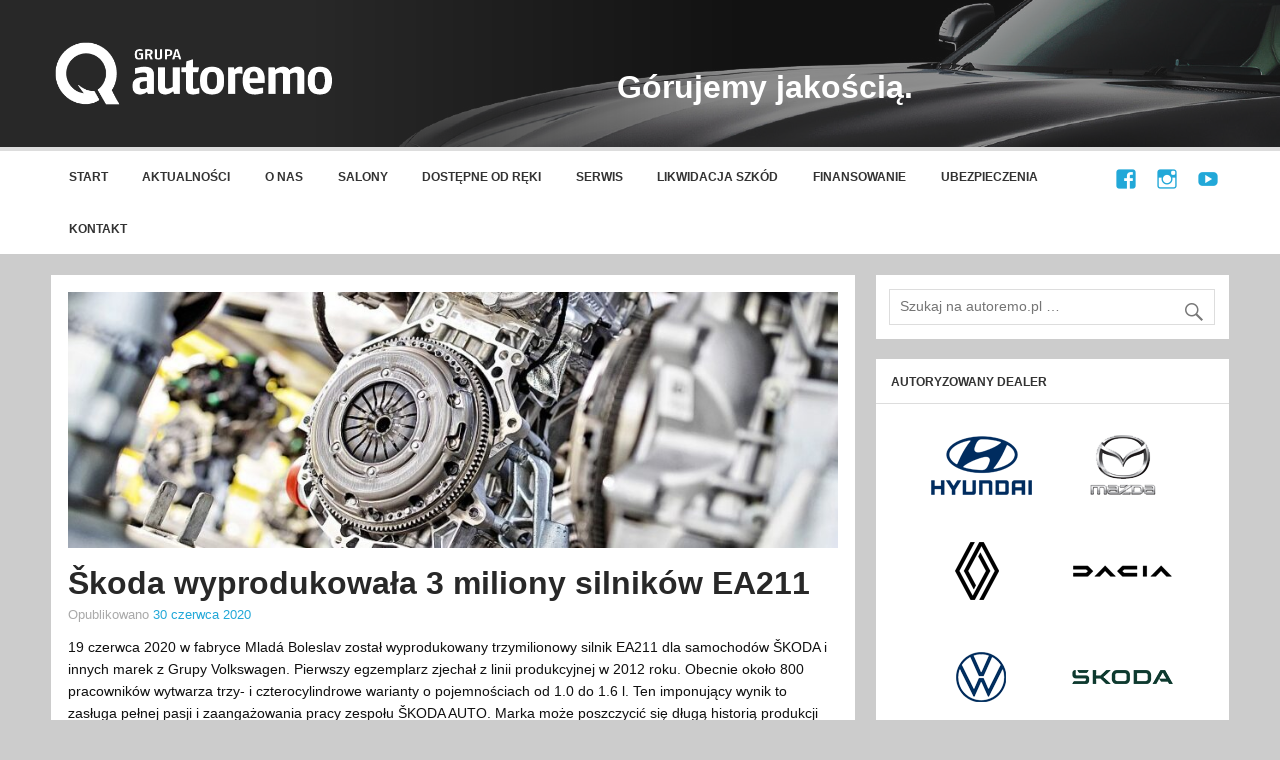

--- FILE ---
content_type: text/html; charset=UTF-8
request_url: https://www.autoremo.pl/skoda-wyprodukowala-3-miliony-silnikow-ea211/
body_size: 14202
content:
<!DOCTYPE html><!-- HTML 5 -->
<html lang="pl-PL" itemscope itemtype="https://schema.org/BlogPosting">

<head>
<meta charset="UTF-8" />
<meta name="viewport" content="width=device-width, initial-scale=1">
<link rel="profile" href="//gmpg.org/xfn/11" />
<link rel="pingback" href="https://www.autoremo.pl/xmlrpc.php" />

<title>Škoda wyprodukowała 3 miliony silników EA211 &#8211; Grupa Autoremo</title>
<meta name='robots' content='max-image-preview:large' />
<!-- Jetpack Site Verification Tags -->
<meta name="google-site-verification" content="Ls5wJcFgBskAT4UuzMg2FJXYfdaKed_ezk0g81UoYgI" />
<link rel='dns-prefetch' href='//stats.wp.com' />
<link rel='dns-prefetch' href='//fonts.googleapis.com' />
<link rel="alternate" type="application/rss+xml" title="Grupa Autoremo &raquo; Kanał z wpisami" href="https://www.autoremo.pl/feed/" />
<link rel="alternate" type="application/rss+xml" title="Grupa Autoremo &raquo; Kanał z komentarzami" href="https://www.autoremo.pl/comments/feed/" />
<script type="text/javascript">
/* <![CDATA[ */
window._wpemojiSettings = {"baseUrl":"https:\/\/s.w.org\/images\/core\/emoji\/14.0.0\/72x72\/","ext":".png","svgUrl":"https:\/\/s.w.org\/images\/core\/emoji\/14.0.0\/svg\/","svgExt":".svg","source":{"concatemoji":"https:\/\/www.autoremo.pl\/wp-includes\/js\/wp-emoji-release.min.js?ver=6.4.7"}};
/*! This file is auto-generated */
!function(i,n){var o,s,e;function c(e){try{var t={supportTests:e,timestamp:(new Date).valueOf()};sessionStorage.setItem(o,JSON.stringify(t))}catch(e){}}function p(e,t,n){e.clearRect(0,0,e.canvas.width,e.canvas.height),e.fillText(t,0,0);var t=new Uint32Array(e.getImageData(0,0,e.canvas.width,e.canvas.height).data),r=(e.clearRect(0,0,e.canvas.width,e.canvas.height),e.fillText(n,0,0),new Uint32Array(e.getImageData(0,0,e.canvas.width,e.canvas.height).data));return t.every(function(e,t){return e===r[t]})}function u(e,t,n){switch(t){case"flag":return n(e,"\ud83c\udff3\ufe0f\u200d\u26a7\ufe0f","\ud83c\udff3\ufe0f\u200b\u26a7\ufe0f")?!1:!n(e,"\ud83c\uddfa\ud83c\uddf3","\ud83c\uddfa\u200b\ud83c\uddf3")&&!n(e,"\ud83c\udff4\udb40\udc67\udb40\udc62\udb40\udc65\udb40\udc6e\udb40\udc67\udb40\udc7f","\ud83c\udff4\u200b\udb40\udc67\u200b\udb40\udc62\u200b\udb40\udc65\u200b\udb40\udc6e\u200b\udb40\udc67\u200b\udb40\udc7f");case"emoji":return!n(e,"\ud83e\udef1\ud83c\udffb\u200d\ud83e\udef2\ud83c\udfff","\ud83e\udef1\ud83c\udffb\u200b\ud83e\udef2\ud83c\udfff")}return!1}function f(e,t,n){var r="undefined"!=typeof WorkerGlobalScope&&self instanceof WorkerGlobalScope?new OffscreenCanvas(300,150):i.createElement("canvas"),a=r.getContext("2d",{willReadFrequently:!0}),o=(a.textBaseline="top",a.font="600 32px Arial",{});return e.forEach(function(e){o[e]=t(a,e,n)}),o}function t(e){var t=i.createElement("script");t.src=e,t.defer=!0,i.head.appendChild(t)}"undefined"!=typeof Promise&&(o="wpEmojiSettingsSupports",s=["flag","emoji"],n.supports={everything:!0,everythingExceptFlag:!0},e=new Promise(function(e){i.addEventListener("DOMContentLoaded",e,{once:!0})}),new Promise(function(t){var n=function(){try{var e=JSON.parse(sessionStorage.getItem(o));if("object"==typeof e&&"number"==typeof e.timestamp&&(new Date).valueOf()<e.timestamp+604800&&"object"==typeof e.supportTests)return e.supportTests}catch(e){}return null}();if(!n){if("undefined"!=typeof Worker&&"undefined"!=typeof OffscreenCanvas&&"undefined"!=typeof URL&&URL.createObjectURL&&"undefined"!=typeof Blob)try{var e="postMessage("+f.toString()+"("+[JSON.stringify(s),u.toString(),p.toString()].join(",")+"));",r=new Blob([e],{type:"text/javascript"}),a=new Worker(URL.createObjectURL(r),{name:"wpTestEmojiSupports"});return void(a.onmessage=function(e){c(n=e.data),a.terminate(),t(n)})}catch(e){}c(n=f(s,u,p))}t(n)}).then(function(e){for(var t in e)n.supports[t]=e[t],n.supports.everything=n.supports.everything&&n.supports[t],"flag"!==t&&(n.supports.everythingExceptFlag=n.supports.everythingExceptFlag&&n.supports[t]);n.supports.everythingExceptFlag=n.supports.everythingExceptFlag&&!n.supports.flag,n.DOMReady=!1,n.readyCallback=function(){n.DOMReady=!0}}).then(function(){return e}).then(function(){var e;n.supports.everything||(n.readyCallback(),(e=n.source||{}).concatemoji?t(e.concatemoji):e.wpemoji&&e.twemoji&&(t(e.twemoji),t(e.wpemoji)))}))}((window,document),window._wpemojiSettings);
/* ]]> */
</script>
<link rel='stylesheet' id='sbi_styles-css' href='https://www.autoremo.pl/wp-content/plugins/instagram-feed/css/sbi-styles.min.css?ver=6.10.0' type='text/css' media='all' />
<style id='wp-emoji-styles-inline-css' type='text/css'>

	img.wp-smiley, img.emoji {
		display: inline !important;
		border: none !important;
		box-shadow: none !important;
		height: 1em !important;
		width: 1em !important;
		margin: 0 0.07em !important;
		vertical-align: -0.1em !important;
		background: none !important;
		padding: 0 !important;
	}
</style>
<link rel='stylesheet' id='wp-block-library-css' href='https://www.autoremo.pl/wp-includes/css/dist/block-library/style.min.css?ver=6.4.7' type='text/css' media='all' />
<style id='wp-block-library-inline-css' type='text/css'>
.has-text-align-justify{text-align:justify;}
</style>
<link rel='stylesheet' id='mediaelement-css' href='https://www.autoremo.pl/wp-includes/js/mediaelement/mediaelementplayer-legacy.min.css?ver=4.2.17' type='text/css' media='all' />
<link rel='stylesheet' id='wp-mediaelement-css' href='https://www.autoremo.pl/wp-includes/js/mediaelement/wp-mediaelement.min.css?ver=6.4.7' type='text/css' media='all' />
<style id='jetpack-sharing-buttons-style-inline-css' type='text/css'>
.jetpack-sharing-buttons__services-list{display:flex;flex-direction:row;flex-wrap:wrap;gap:0;list-style-type:none;margin:5px;padding:0}.jetpack-sharing-buttons__services-list.has-small-icon-size{font-size:12px}.jetpack-sharing-buttons__services-list.has-normal-icon-size{font-size:16px}.jetpack-sharing-buttons__services-list.has-large-icon-size{font-size:24px}.jetpack-sharing-buttons__services-list.has-huge-icon-size{font-size:36px}@media print{.jetpack-sharing-buttons__services-list{display:none!important}}.editor-styles-wrapper .wp-block-jetpack-sharing-buttons{gap:0;padding-inline-start:0}ul.jetpack-sharing-buttons__services-list.has-background{padding:1.25em 2.375em}
</style>
<style id='classic-theme-styles-inline-css' type='text/css'>
/*! This file is auto-generated */
.wp-block-button__link{color:#fff;background-color:#32373c;border-radius:9999px;box-shadow:none;text-decoration:none;padding:calc(.667em + 2px) calc(1.333em + 2px);font-size:1.125em}.wp-block-file__button{background:#32373c;color:#fff;text-decoration:none}
</style>
<style id='global-styles-inline-css' type='text/css'>
body{--wp--preset--color--black: #000000;--wp--preset--color--cyan-bluish-gray: #abb8c3;--wp--preset--color--white: #ffffff;--wp--preset--color--pale-pink: #f78da7;--wp--preset--color--vivid-red: #cf2e2e;--wp--preset--color--luminous-vivid-orange: #ff6900;--wp--preset--color--luminous-vivid-amber: #fcb900;--wp--preset--color--light-green-cyan: #7bdcb5;--wp--preset--color--vivid-green-cyan: #00d084;--wp--preset--color--pale-cyan-blue: #8ed1fc;--wp--preset--color--vivid-cyan-blue: #0693e3;--wp--preset--color--vivid-purple: #9b51e0;--wp--preset--gradient--vivid-cyan-blue-to-vivid-purple: linear-gradient(135deg,rgba(6,147,227,1) 0%,rgb(155,81,224) 100%);--wp--preset--gradient--light-green-cyan-to-vivid-green-cyan: linear-gradient(135deg,rgb(122,220,180) 0%,rgb(0,208,130) 100%);--wp--preset--gradient--luminous-vivid-amber-to-luminous-vivid-orange: linear-gradient(135deg,rgba(252,185,0,1) 0%,rgba(255,105,0,1) 100%);--wp--preset--gradient--luminous-vivid-orange-to-vivid-red: linear-gradient(135deg,rgba(255,105,0,1) 0%,rgb(207,46,46) 100%);--wp--preset--gradient--very-light-gray-to-cyan-bluish-gray: linear-gradient(135deg,rgb(238,238,238) 0%,rgb(169,184,195) 100%);--wp--preset--gradient--cool-to-warm-spectrum: linear-gradient(135deg,rgb(74,234,220) 0%,rgb(151,120,209) 20%,rgb(207,42,186) 40%,rgb(238,44,130) 60%,rgb(251,105,98) 80%,rgb(254,248,76) 100%);--wp--preset--gradient--blush-light-purple: linear-gradient(135deg,rgb(255,206,236) 0%,rgb(152,150,240) 100%);--wp--preset--gradient--blush-bordeaux: linear-gradient(135deg,rgb(254,205,165) 0%,rgb(254,45,45) 50%,rgb(107,0,62) 100%);--wp--preset--gradient--luminous-dusk: linear-gradient(135deg,rgb(255,203,112) 0%,rgb(199,81,192) 50%,rgb(65,88,208) 100%);--wp--preset--gradient--pale-ocean: linear-gradient(135deg,rgb(255,245,203) 0%,rgb(182,227,212) 50%,rgb(51,167,181) 100%);--wp--preset--gradient--electric-grass: linear-gradient(135deg,rgb(202,248,128) 0%,rgb(113,206,126) 100%);--wp--preset--gradient--midnight: linear-gradient(135deg,rgb(2,3,129) 0%,rgb(40,116,252) 100%);--wp--preset--font-size--small: 13px;--wp--preset--font-size--medium: 20px;--wp--preset--font-size--large: 36px;--wp--preset--font-size--x-large: 42px;--wp--preset--spacing--20: 0.44rem;--wp--preset--spacing--30: 0.67rem;--wp--preset--spacing--40: 1rem;--wp--preset--spacing--50: 1.5rem;--wp--preset--spacing--60: 2.25rem;--wp--preset--spacing--70: 3.38rem;--wp--preset--spacing--80: 5.06rem;--wp--preset--shadow--natural: 6px 6px 9px rgba(0, 0, 0, 0.2);--wp--preset--shadow--deep: 12px 12px 50px rgba(0, 0, 0, 0.4);--wp--preset--shadow--sharp: 6px 6px 0px rgba(0, 0, 0, 0.2);--wp--preset--shadow--outlined: 6px 6px 0px -3px rgba(255, 255, 255, 1), 6px 6px rgba(0, 0, 0, 1);--wp--preset--shadow--crisp: 6px 6px 0px rgba(0, 0, 0, 1);}:where(.is-layout-flex){gap: 0.5em;}:where(.is-layout-grid){gap: 0.5em;}body .is-layout-flow > .alignleft{float: left;margin-inline-start: 0;margin-inline-end: 2em;}body .is-layout-flow > .alignright{float: right;margin-inline-start: 2em;margin-inline-end: 0;}body .is-layout-flow > .aligncenter{margin-left: auto !important;margin-right: auto !important;}body .is-layout-constrained > .alignleft{float: left;margin-inline-start: 0;margin-inline-end: 2em;}body .is-layout-constrained > .alignright{float: right;margin-inline-start: 2em;margin-inline-end: 0;}body .is-layout-constrained > .aligncenter{margin-left: auto !important;margin-right: auto !important;}body .is-layout-constrained > :where(:not(.alignleft):not(.alignright):not(.alignfull)){max-width: var(--wp--style--global--content-size);margin-left: auto !important;margin-right: auto !important;}body .is-layout-constrained > .alignwide{max-width: var(--wp--style--global--wide-size);}body .is-layout-flex{display: flex;}body .is-layout-flex{flex-wrap: wrap;align-items: center;}body .is-layout-flex > *{margin: 0;}body .is-layout-grid{display: grid;}body .is-layout-grid > *{margin: 0;}:where(.wp-block-columns.is-layout-flex){gap: 2em;}:where(.wp-block-columns.is-layout-grid){gap: 2em;}:where(.wp-block-post-template.is-layout-flex){gap: 1.25em;}:where(.wp-block-post-template.is-layout-grid){gap: 1.25em;}.has-black-color{color: var(--wp--preset--color--black) !important;}.has-cyan-bluish-gray-color{color: var(--wp--preset--color--cyan-bluish-gray) !important;}.has-white-color{color: var(--wp--preset--color--white) !important;}.has-pale-pink-color{color: var(--wp--preset--color--pale-pink) !important;}.has-vivid-red-color{color: var(--wp--preset--color--vivid-red) !important;}.has-luminous-vivid-orange-color{color: var(--wp--preset--color--luminous-vivid-orange) !important;}.has-luminous-vivid-amber-color{color: var(--wp--preset--color--luminous-vivid-amber) !important;}.has-light-green-cyan-color{color: var(--wp--preset--color--light-green-cyan) !important;}.has-vivid-green-cyan-color{color: var(--wp--preset--color--vivid-green-cyan) !important;}.has-pale-cyan-blue-color{color: var(--wp--preset--color--pale-cyan-blue) !important;}.has-vivid-cyan-blue-color{color: var(--wp--preset--color--vivid-cyan-blue) !important;}.has-vivid-purple-color{color: var(--wp--preset--color--vivid-purple) !important;}.has-black-background-color{background-color: var(--wp--preset--color--black) !important;}.has-cyan-bluish-gray-background-color{background-color: var(--wp--preset--color--cyan-bluish-gray) !important;}.has-white-background-color{background-color: var(--wp--preset--color--white) !important;}.has-pale-pink-background-color{background-color: var(--wp--preset--color--pale-pink) !important;}.has-vivid-red-background-color{background-color: var(--wp--preset--color--vivid-red) !important;}.has-luminous-vivid-orange-background-color{background-color: var(--wp--preset--color--luminous-vivid-orange) !important;}.has-luminous-vivid-amber-background-color{background-color: var(--wp--preset--color--luminous-vivid-amber) !important;}.has-light-green-cyan-background-color{background-color: var(--wp--preset--color--light-green-cyan) !important;}.has-vivid-green-cyan-background-color{background-color: var(--wp--preset--color--vivid-green-cyan) !important;}.has-pale-cyan-blue-background-color{background-color: var(--wp--preset--color--pale-cyan-blue) !important;}.has-vivid-cyan-blue-background-color{background-color: var(--wp--preset--color--vivid-cyan-blue) !important;}.has-vivid-purple-background-color{background-color: var(--wp--preset--color--vivid-purple) !important;}.has-black-border-color{border-color: var(--wp--preset--color--black) !important;}.has-cyan-bluish-gray-border-color{border-color: var(--wp--preset--color--cyan-bluish-gray) !important;}.has-white-border-color{border-color: var(--wp--preset--color--white) !important;}.has-pale-pink-border-color{border-color: var(--wp--preset--color--pale-pink) !important;}.has-vivid-red-border-color{border-color: var(--wp--preset--color--vivid-red) !important;}.has-luminous-vivid-orange-border-color{border-color: var(--wp--preset--color--luminous-vivid-orange) !important;}.has-luminous-vivid-amber-border-color{border-color: var(--wp--preset--color--luminous-vivid-amber) !important;}.has-light-green-cyan-border-color{border-color: var(--wp--preset--color--light-green-cyan) !important;}.has-vivid-green-cyan-border-color{border-color: var(--wp--preset--color--vivid-green-cyan) !important;}.has-pale-cyan-blue-border-color{border-color: var(--wp--preset--color--pale-cyan-blue) !important;}.has-vivid-cyan-blue-border-color{border-color: var(--wp--preset--color--vivid-cyan-blue) !important;}.has-vivid-purple-border-color{border-color: var(--wp--preset--color--vivid-purple) !important;}.has-vivid-cyan-blue-to-vivid-purple-gradient-background{background: var(--wp--preset--gradient--vivid-cyan-blue-to-vivid-purple) !important;}.has-light-green-cyan-to-vivid-green-cyan-gradient-background{background: var(--wp--preset--gradient--light-green-cyan-to-vivid-green-cyan) !important;}.has-luminous-vivid-amber-to-luminous-vivid-orange-gradient-background{background: var(--wp--preset--gradient--luminous-vivid-amber-to-luminous-vivid-orange) !important;}.has-luminous-vivid-orange-to-vivid-red-gradient-background{background: var(--wp--preset--gradient--luminous-vivid-orange-to-vivid-red) !important;}.has-very-light-gray-to-cyan-bluish-gray-gradient-background{background: var(--wp--preset--gradient--very-light-gray-to-cyan-bluish-gray) !important;}.has-cool-to-warm-spectrum-gradient-background{background: var(--wp--preset--gradient--cool-to-warm-spectrum) !important;}.has-blush-light-purple-gradient-background{background: var(--wp--preset--gradient--blush-light-purple) !important;}.has-blush-bordeaux-gradient-background{background: var(--wp--preset--gradient--blush-bordeaux) !important;}.has-luminous-dusk-gradient-background{background: var(--wp--preset--gradient--luminous-dusk) !important;}.has-pale-ocean-gradient-background{background: var(--wp--preset--gradient--pale-ocean) !important;}.has-electric-grass-gradient-background{background: var(--wp--preset--gradient--electric-grass) !important;}.has-midnight-gradient-background{background: var(--wp--preset--gradient--midnight) !important;}.has-small-font-size{font-size: var(--wp--preset--font-size--small) !important;}.has-medium-font-size{font-size: var(--wp--preset--font-size--medium) !important;}.has-large-font-size{font-size: var(--wp--preset--font-size--large) !important;}.has-x-large-font-size{font-size: var(--wp--preset--font-size--x-large) !important;}
.wp-block-navigation a:where(:not(.wp-element-button)){color: inherit;}
:where(.wp-block-post-template.is-layout-flex){gap: 1.25em;}:where(.wp-block-post-template.is-layout-grid){gap: 1.25em;}
:where(.wp-block-columns.is-layout-flex){gap: 2em;}:where(.wp-block-columns.is-layout-grid){gap: 2em;}
.wp-block-pullquote{font-size: 1.5em;line-height: 1.6;}
</style>
<link rel='stylesheet' id='momentous-lite-stylesheet-css' href='https://www.autoremo.pl/wp-content/themes/momentous-lite-autoremo/style.css?ver=6.4.7' type='text/css' media='all' />
<style id='momentous-lite-stylesheet-inline-css' type='text/css'>
.site-title, .site-description {
	position: absolute;
	clip: rect(1px, 1px, 1px, 1px);
}
</style>
<link rel='stylesheet' id='genericons-css' href='https://www.autoremo.pl/wp-content/plugins/jetpack/_inc/genericons/genericons/genericons.css?ver=3.1' type='text/css' media='all' />
<link rel='stylesheet' id='momentous-lite-default-fonts-css' href='//fonts.googleapis.com/css?family=Titillium%2BWeb%3A300%2C300i%2C400%2C400i%2C600%2C600i%2C700%2C700i%2C900%7CAverage+Sans%3A400%2C700%7COswald%3A500&#038;subset=latin%2Clatin-ext' type='text/css' media='all' />
<link rel='stylesheet' id='themezee-related-posts-css' href='https://www.autoremo.pl/wp-content/themes/momentous-lite-autoremo/css/themezee-related-posts.css?ver=20160421' type='text/css' media='all' />
<!--[if lt IE 9]>
<script type="text/javascript" src="https://www.autoremo.pl/wp-content/themes/momentous-lite-autoremo/js/html5shiv.min.js?ver=3.7.3" id="html5shiv-js"></script>
<![endif]-->
<script type="text/javascript" src="https://www.autoremo.pl/wp-includes/js/jquery/jquery.min.js?ver=3.7.1" id="jquery-core-js"></script>
<script type="text/javascript" src="https://www.autoremo.pl/wp-includes/js/jquery/jquery-migrate.min.js?ver=3.4.1" id="jquery-migrate-js"></script>
<script type="text/javascript" src="https://www.autoremo.pl/wp-content/themes/momentous-lite-autoremo/js/navigation.js?ver=20160719" id="momentous-lite-jquery-navigation-js"></script>
<script type="text/javascript" src="https://www.autoremo.pl/wp-includes/js/imagesloaded.min.js?ver=5.0.0" id="imagesloaded-js"></script>
<script type="text/javascript" src="https://www.autoremo.pl/wp-includes/js/masonry.min.js?ver=4.2.2" id="masonry-js"></script>
<script type="text/javascript" src="https://www.autoremo.pl/wp-content/themes/momentous-lite-autoremo/js/masonry-init.js?ver=20160719" id="momentous-lite-masonry-js"></script>

<!-- OG: 3.3.0 -->
<meta property="og:image" content="https://www.autoremo.pl/wp-content/uploads/2020/07/20200630_0.jpg"><meta property="og:image:secure_url" content="https://www.autoremo.pl/wp-content/uploads/2020/07/20200630_0.jpg"><meta property="og:image:width" content="1024"><meta property="og:image:height" content="445"><meta property="og:image:alt" content="20200630_0"><meta property="og:image:type" content="image/jpeg"><meta property="og:description" content="19 czerwca 2020 w fabryce Mladá Boleslav został wyprodukowany trzymilionowy silnik EA211 dla samochodów ŠKODA i innych marek z Grupy Volkswagen. Pierwszy egzemplarz zjechał z linii produkcyjnej w 2012 roku. Obecnie około 800 pracowników wytwarza trzy- i czterocylindrowe warianty o pojemnościach od 1.0 do 1.6 l. Ten imponujący wynik to zasługa pełnej pasji i zaangażowania..."><meta property="og:type" content="article"><meta property="og:locale" content="pl_PL"><meta property="og:site_name" content="Grupa Autoremo"><meta property="og:title" content="Škoda wyprodukowała 3 miliony silników EA211"><meta property="og:url" content="https://www.autoremo.pl/skoda-wyprodukowala-3-miliony-silnikow-ea211/"><meta property="og:updated_time" content="2020-07-04T17:46:21+02:00">
<meta property="article:published_time" content="2020-06-30T15:21:00+00:00"><meta property="article:modified_time" content="2020-07-04T15:46:21+00:00"><meta property="article:section" content="Aktualności"><meta property="article:section" content="Ciekawostki"><meta property="article:section" content="Škoda"><meta property="article:author:username" content="dobrzynskip">
<meta property="twitter:partner" content="ogwp"><meta property="twitter:card" content="summary_large_image"><meta property="twitter:image" content="https://www.autoremo.pl/wp-content/uploads/2020/07/20200630_0.jpg"><meta property="twitter:image:alt" content="20200630_0"><meta property="twitter:title" content="Škoda wyprodukowała 3 miliony silników EA211"><meta property="twitter:description" content="19 czerwca 2020 w fabryce Mladá Boleslav został wyprodukowany trzymilionowy silnik EA211 dla samochodów ŠKODA i innych marek z Grupy Volkswagen. Pierwszy egzemplarz zjechał z linii produkcyjnej w..."><meta property="twitter:url" content="https://www.autoremo.pl/skoda-wyprodukowala-3-miliony-silnikow-ea211/">
<meta itemprop="image" content="https://www.autoremo.pl/wp-content/uploads/2020/07/20200630_0.jpg"><meta itemprop="name" content="Škoda wyprodukowała 3 miliony silników EA211"><meta itemprop="description" content="19 czerwca 2020 w fabryce Mladá Boleslav został wyprodukowany trzymilionowy silnik EA211 dla samochodów ŠKODA i innych marek z Grupy Volkswagen. Pierwszy egzemplarz zjechał z linii produkcyjnej w 2012 roku. Obecnie około 800 pracowników wytwarza trzy- i czterocylindrowe warianty o pojemnościach od 1.0 do 1.6 l. Ten imponujący wynik to zasługa pełnej pasji i zaangażowania..."><meta itemprop="datePublished" content="2020-06-30"><meta itemprop="dateModified" content="2020-07-04T15:46:21+00:00"><meta itemprop="author" content="dobrzynskip">
<meta property="profile:username" content="dobrzynskip">
<!-- /OG -->

<link rel="https://api.w.org/" href="https://www.autoremo.pl/wp-json/" /><link rel="alternate" type="application/json" href="https://www.autoremo.pl/wp-json/wp/v2/posts/28875" /><link rel="EditURI" type="application/rsd+xml" title="RSD" href="https://www.autoremo.pl/xmlrpc.php?rsd" />
<link rel="canonical" href="https://www.autoremo.pl/skoda-wyprodukowala-3-miliony-silnikow-ea211/" />
<link rel='shortlink' href='https://www.autoremo.pl/?p=28875' />
<link rel="alternate" type="application/json+oembed" href="https://www.autoremo.pl/wp-json/oembed/1.0/embed?url=https%3A%2F%2Fwww.autoremo.pl%2Fskoda-wyprodukowala-3-miliony-silnikow-ea211%2F" />
<link rel="alternate" type="text/xml+oembed" href="https://www.autoremo.pl/wp-json/oembed/1.0/embed?url=https%3A%2F%2Fwww.autoremo.pl%2Fskoda-wyprodukowala-3-miliony-silnikow-ea211%2F&#038;format=xml" />
	<style>img#wpstats{display:none}</style>
		<link rel="icon" href="https://www.autoremo.pl/wp-content/uploads/2017/03/cropped-Q2-32x32.png" sizes="32x32" />
<link rel="icon" href="https://www.autoremo.pl/wp-content/uploads/2017/03/cropped-Q2-192x192.png" sizes="192x192" />
<link rel="apple-touch-icon" href="https://www.autoremo.pl/wp-content/uploads/2017/03/cropped-Q2-180x180.png" />
<meta name="msapplication-TileImage" content="https://www.autoremo.pl/wp-content/uploads/2017/03/cropped-Q2-270x270.png" />

<script>
  (function(i,s,o,g,r,a,m){i['GoogleAnalyticsObject']=r;i[r]=i[r]||function(){
  (i[r].q=i[r].q||[]).push(arguments)},i[r].l=1*new Date();a=s.createElement(o),
  m=s.getElementsByTagName(o)[0];a.async=1;a.src=g;m.parentNode.insertBefore(a,m)
  })(window,document,'script','https://www.google-analytics.com/analytics.js','ga');

  ga('create', 'UA-98191658-1', 'auto');
  ga('send', 'pageview');

</script>
	
<!-- Global site tag (gtag.js) - Google Analytics -->
<script async src="https://www.googletagmanager.com/gtag/js?id=G-B53QGJ67BM"></script>
<script>
  window.dataLayer = window.dataLayer || [];
  function gtag(){dataLayer.push(arguments);}
  gtag('js', new Date());

  gtag('config', 'G-B53QGJ67BM');
</script>

</head>

<body class="post-template-default single single-post postid-28875 single-format-standard wp-custom-logo">

<script>
  window.fbAsyncInit = function() {
    FB.init({
      appId      : '1863420580606349',
      xfbml      : true,
      version    : 'v2.8'
    });
    FB.AppEvents.logPageView();
  };

  (function(d, s, id){
     var js, fjs = d.getElementsByTagName(s)[0];
     if (d.getElementById(id)) {return;}
     js = d.createElement(s); js.id = id;
     js.src = "//connect.facebook.net/en_US/sdk.js";
     fjs.parentNode.insertBefore(js, fjs);
   }(document, 'script', 'facebook-jssdk'));
</script>


<div id="wrapper" class="hfeed">

	<div id="header-wrap">

		
		<header id="header" class="container clearfix" role="banner">

			<div id="logo">

				<a href="https://www.autoremo.pl/" class="custom-logo-link" rel="home"><img width="520" height="120" src="https://www.autoremo.pl/wp-content/uploads/2017/03/logo_grupa_autoremo1.png" class="custom-logo" alt="Grupa Autoremo" decoding="async" fetchpriority="high" srcset="https://www.autoremo.pl/wp-content/uploads/2017/03/logo_grupa_autoremo1.png 520w, https://www.autoremo.pl/wp-content/uploads/2017/03/logo_grupa_autoremo1-300x69.png 300w" sizes="(max-width: 520px) 100vw, 520px" data-attachment-id="5" data-permalink="https://www.autoremo.pl/logo_grupa_autoremo1/" data-orig-file="https://www.autoremo.pl/wp-content/uploads/2017/03/logo_grupa_autoremo1.png" data-orig-size="520,120" data-comments-opened="1" data-image-meta="{&quot;aperture&quot;:&quot;0&quot;,&quot;credit&quot;:&quot;&quot;,&quot;camera&quot;:&quot;&quot;,&quot;caption&quot;:&quot;&quot;,&quot;created_timestamp&quot;:&quot;0&quot;,&quot;copyright&quot;:&quot;&quot;,&quot;focal_length&quot;:&quot;0&quot;,&quot;iso&quot;:&quot;0&quot;,&quot;shutter_speed&quot;:&quot;0&quot;,&quot;title&quot;:&quot;&quot;,&quot;orientation&quot;:&quot;0&quot;}" data-image-title="logo_grupa_autoremo1" data-image-description="" data-image-caption="" data-medium-file="https://www.autoremo.pl/wp-content/uploads/2017/03/logo_grupa_autoremo1-300x69.png" data-large-file="https://www.autoremo.pl/wp-content/uploads/2017/03/logo_grupa_autoremo1.png" /></a>				
		<p class="site-title"><a href="https://www.autoremo.pl/" rel="home">Grupa Autoremo</a></p>

					
			<p class="site-description">Samochody nowe i używane &#8211; Škoda, Volkswagen, Volkswagen Użytkowe, Renault, Mazda, Hyundai, Dacia | Autoremo &#8211; Anndora &#8211; Autoneo | Kraków, Nowy Targ, Nowy Sącz, Bukowina Tatrzańska</p>

		
			</div>

			<div id="header-content" class="clearfix">Górujemy jakością.

				
				
			</div>

		</header>

		<div id="navigation-wrap">

			<div id="navigation" class="container clearfix">

				
						<div id="navi-social-icons" class="social-icons-wrap clearfix">
							<ul id="social-icons-menu" class="menu"><li id="menu-item-63" class="menu-item menu-item-type-custom menu-item-object-custom menu-item-63"><a href="https://www.facebook.com/GrupaAutoremo/"><span class="screen-reader-text">Facebook</span></a></li>
<li id="menu-item-64" class="menu-item menu-item-type-custom menu-item-object-custom menu-item-64"><a href="https://www.instagram.com/grupaautoremo/"><span class="screen-reader-text">Instagram</span></a></li>
<li id="menu-item-31460" class="menu-item menu-item-type-custom menu-item-object-custom menu-item-31460"><a href="https://www.youtube.com/c/GrupaAutoremo"><span class="screen-reader-text">YouTube</span></a></li>
</ul>						</div>

				

				<nav id="mainnav" class="clearfix" role="navigation">
					<ul id="mainnav-menu" class="main-navigation-menu"><li id="menu-item-43" class="menu-item menu-item-type-custom menu-item-object-custom menu-item-43"><a href="http://autoremo.pl/">Start</a></li>
<li id="menu-item-65" class="menu-item menu-item-type-taxonomy menu-item-object-category current-post-ancestor current-menu-parent current-post-parent menu-item-65"><a href="https://www.autoremo.pl/category/aktualnosci/">Aktualności</a></li>
<li id="menu-item-47" class="menu-item menu-item-type-post_type menu-item-object-page menu-item-has-children menu-item-47"><a href="https://www.autoremo.pl/o-nas/">O nas</a>
<ul class="sub-menu">
	<li id="menu-item-49" class="menu-item menu-item-type-post_type menu-item-object-page menu-item-49"><a href="https://www.autoremo.pl/o-nas/o-firmie/">O firmie</a></li>
	<li id="menu-item-48" class="menu-item menu-item-type-post_type menu-item-object-page menu-item-48"><a href="https://www.autoremo.pl/o-nas/historia-grupy-autoremo/">Historia Grupy Autoremo</a></li>
	<li id="menu-item-33427" class="menu-item menu-item-type-post_type menu-item-object-page menu-item-33427"><a href="https://www.autoremo.pl/praca/">Oferty pracy</a></li>
</ul>
</li>
<li id="menu-item-50" class="menu-item menu-item-type-post_type menu-item-object-page menu-item-has-children menu-item-50"><a href="https://www.autoremo.pl/salony/">Salony</a>
<ul class="sub-menu">
	<li id="menu-item-51" class="menu-item menu-item-type-post_type menu-item-object-page menu-item-51"><a href="https://www.autoremo.pl/salony/hyundai-autoneo-krakow/">Hyundai Autoneo Kraków</a></li>
	<li id="menu-item-52" class="menu-item menu-item-type-post_type menu-item-object-page menu-item-52"><a href="https://www.autoremo.pl/salony/mazda-anndora-krakow/">Mazda Anndora Kraków</a></li>
	<li id="menu-item-53" class="menu-item menu-item-type-post_type menu-item-object-page menu-item-53"><a href="https://www.autoremo.pl/salony/renault-dacia-anndora-krakow/">Renault, Dacia Anndora Kraków</a></li>
	<li id="menu-item-54" class="menu-item menu-item-type-post_type menu-item-object-page menu-item-54"><a href="https://www.autoremo.pl/salony/renault-dacia-anndora-nowy-targ/">Renault, Dacia Anndora Nowy Targ</a></li>
	<li id="menu-item-57" class="menu-item menu-item-type-post_type menu-item-object-page menu-item-57"><a href="https://www.autoremo.pl/salony/volkswagen-autoremo-nowy-targ/">Volkswagen Autoremo Nowy Targ</a></li>
	<li id="menu-item-56" class="menu-item menu-item-type-post_type menu-item-object-page menu-item-56"><a href="https://www.autoremo.pl/salony/skoda-autoremo-nowy-targ/">Škoda Autoremo Nowy Targ</a></li>
	<li id="menu-item-55" class="menu-item menu-item-type-post_type menu-item-object-page menu-item-55"><a href="https://www.autoremo.pl/salony/skoda-autoremo-nowy-sacz/">Škoda Autoremo Nowy Sącz</a></li>
</ul>
</li>
<li id="menu-item-4335" class="menu-item menu-item-type-post_type menu-item-object-page menu-item-has-children menu-item-4335"><a href="https://www.autoremo.pl/samochody-dostepne-od-reki/">Dostępne od ręki</a>
<ul class="sub-menu">
	<li id="menu-item-33437" class="menu-item menu-item-type-post_type menu-item-object-page menu-item-33437"><a href="https://www.autoremo.pl/samochody-uzywane/">Samochody używane &#8211; doradcy</a></li>
	<li id="menu-item-4336" class="menu-item menu-item-type-custom menu-item-object-custom menu-item-4336"><a href="https://autoneo.otomoto.pl/inventory">Hyundai Kraków &#8211; OtoMoto</a></li>
	<li id="menu-item-4337" class="menu-item menu-item-type-custom menu-item-object-custom menu-item-4337"><a href="https://mazdakrakow.otomoto.pl/inventory">Mazda Kraków &#8211; OtoMoto</a></li>
	<li id="menu-item-4338" class="menu-item menu-item-type-custom menu-item-object-custom menu-item-4338"><a href="https://renaultkrakow.otomoto.pl/inventory">Renault Dacia Kraków &#8211; OtoMoto</a></li>
	<li id="menu-item-4339" class="menu-item menu-item-type-custom menu-item-object-custom menu-item-4339"><a href="https://anndora.otomoto.pl/inventory">Renault Dacia Nowy Targ &#8211; OtoMoto</a></li>
	<li id="menu-item-4340" class="menu-item menu-item-type-custom menu-item-object-custom menu-item-4340"><a href="https://volkswagennowytarg.otomoto.pl/inventory">Volkswagen Nowy Targ &#8211; OtoMoto</a></li>
	<li id="menu-item-4341" class="menu-item menu-item-type-custom menu-item-object-custom menu-item-4341"><a href="https://autoremo.otomoto.pl/inventory">Škoda Nowy Targ &#8211; OtoMoto</a></li>
	<li id="menu-item-4342" class="menu-item menu-item-type-custom menu-item-object-custom menu-item-4342"><a href="https://skodanowysacz.otomoto.pl/inventory">Škoda Nowy Sącz &#8211; OtoMoto</a></li>
	<li id="menu-item-11505" class="menu-item menu-item-type-custom menu-item-object-custom menu-item-11505"><a href="https://autoremouzywane.otomoto.pl/inventory">Samochody używane Nowy Targ &#8211; OtoMoto</a></li>
	<li id="menu-item-35957" class="menu-item menu-item-type-custom menu-item-object-custom menu-item-35957"><a href="https://anndorauzywane.otomoto.pl/">Samochody używane Kraków &#8211; OtoMoto</a></li>
	<li id="menu-item-35015" class="menu-item menu-item-type-custom menu-item-object-custom menu-item-35015"><a href="https://anndoraskyselection.otomoto.pl/inventory">Mazda Anndora SKYSELECTION</a></li>
</ul>
</li>
<li id="menu-item-61" class="menu-item menu-item-type-post_type menu-item-object-page menu-item-61"><a href="https://www.autoremo.pl/serwis/">SERWIS</a></li>
<li id="menu-item-46" class="menu-item menu-item-type-post_type menu-item-object-page menu-item-46"><a href="https://www.autoremo.pl/likwidacja-szkod-komunikacyjnych/">Likwidacja szkód</a></li>
<li id="menu-item-44" class="menu-item menu-item-type-post_type menu-item-object-page menu-item-44"><a href="https://www.autoremo.pl/finansowanie/">Finansowanie</a></li>
<li id="menu-item-58" class="menu-item menu-item-type-post_type menu-item-object-page menu-item-58"><a href="https://www.autoremo.pl/ubezpieczenia/">Ubezpieczenia</a></li>
<li id="menu-item-45" class="menu-item menu-item-type-post_type menu-item-object-page menu-item-45"><a href="https://www.autoremo.pl/kontakt/">Kontakt</a></li>
</ul>				</nav>

			</div>

		</div>

	</div>

	
	<div id="wrap" class="container clearfix">
		
		<section id="content" class="primary" role="main">
		
					
		
	<article id="post-28875" class="post-28875 post type-post status-publish format-standard has-post-thumbnail hentry category-aktualnosci category-ciekawostki category-skoda">
	
		<img width="900" height="300" src="https://www.autoremo.pl/wp-content/uploads/2020/07/20200630_0-900x300.jpg" class="attachment-post-thumbnail size-post-thumbnail wp-post-image" alt="" decoding="async" srcset="https://www.autoremo.pl/wp-content/uploads/2020/07/20200630_0-900x300.jpg 900w, https://www.autoremo.pl/wp-content/uploads/2020/07/20200630_0-480x160.jpg 480w" sizes="(max-width: 900px) 100vw, 900px" data-attachment-id="28877" data-permalink="https://www.autoremo.pl/skoda-wyprodukowala-3-miliony-silnikow-ea211/20200630_0/" data-orig-file="https://www.autoremo.pl/wp-content/uploads/2020/07/20200630_0.jpg" data-orig-size="1024,445" data-comments-opened="0" data-image-meta="{&quot;aperture&quot;:&quot;1.8&quot;,&quot;credit&quot;:&quot;&quot;,&quot;camera&quot;:&quot;Canon EOS 5D Mark IV&quot;,&quot;caption&quot;:&quot;&quot;,&quot;created_timestamp&quot;:&quot;1557360000&quot;,&quot;copyright&quot;:&quot;&quot;,&quot;focal_length&quot;:&quot;35&quot;,&quot;iso&quot;:&quot;800&quot;,&quot;shutter_speed&quot;:&quot;0.025&quot;,&quot;title&quot;:&quot;&quot;,&quot;orientation&quot;:&quot;1&quot;}" data-image-title="20200630_0" data-image-description="" data-image-caption="" data-medium-file="https://www.autoremo.pl/wp-content/uploads/2020/07/20200630_0-300x130.jpg" data-large-file="https://www.autoremo.pl/wp-content/uploads/2020/07/20200630_0.jpg" />		
		<h1 class="entry-title post-title">Škoda wyprodukowała 3 miliony silników EA211</h1>		
		<div class="entry-meta postmeta"><span class="meta-date">Opublikowano <a href="https://www.autoremo.pl/skoda-wyprodukowala-3-miliony-silnikow-ea211/" title="17:21" rel="bookmark"><time class="entry-date published updated" datetime="2020-06-30T17:21:00+02:00">30 czerwca 2020</time></a></span></div>

		<div class="entry clearfix">
			
<p>19 czerwca 2020 w fabryce Mladá Boleslav został wyprodukowany trzymilionowy silnik EA211 dla samochodów ŠKODA i innych marek z Grupy Volkswagen. Pierwszy egzemplarz zjechał z linii produkcyjnej w 2012 roku. Obecnie około 800 pracowników wytwarza trzy- i czterocylindrowe warianty o pojemnościach od 1.0 do 1.6 l. Ten imponujący wynik to zasługa pełnej pasji i zaangażowania pracy zespołu ŠKODA AUTO. Marka może poszczycić się długą historią produkcji komponentów samochodowych &#8211; pierwszy silnik powstał 1899 roku.</p>



<span id="more-28875"></span>



<blockquote class="wp-block-quote"><p>Ponad 120-letnia tradycja tworzenia niezawodnych i innowacyjnych silników świadczy o tym, że ŠKODA to jedna z marek posiadających najdłuższą historię produkcji silników w światowym przemyśle motoryzacyjnym.<br>Dzięki temu wytworzenie trzech milionów egzemplarzy EA211 stanowi dla nas szczególne osiągnięcie. To dowód na to, ile nasze komponenty znaczą dla Grupy Volkswagen. Ten sukces jest wynikiem ogromnego wysiłku włożonego w pracę przez cały zespół.</p><cite>Michael Oeljeklaus,<br>Członek zarządu ŠKODA AUTO ds. produkcji i logistyki</cite></blockquote>



<p>Obecnie w fabryce w Mladá Boleslav, ze względu na wprowadzenie środków bezpieczeństwa związanych z pandemią, dzienna liczba produkowanych silników została zredukowana z 2400 do 1900 sztuk. Pracownicy zajmują się produkcją nowoczesnych trzycylindrowych i czterocylindrowych silników w czterech różnych wersjach. ŠKODA wytwarza trzycylindrowe silniki o pojemności 1,0 MPI i mocy 44 kW (60 KM), 55 kW (75 KM) lub 59 kW (80 KM). W przypadku 1,0 MPI EVO oraz 1.0 TSI dostępnych jest kilka wielkości mocy: 70 kW (95 KM), 81 kW (110 KM), a także 85 kW (115 KM). Czterocylindrowe warianty silnika EA211 obejmują 1.4 TSI o mocy 94 kW (128 KM) lub 110 kW (150 PS), jak również 1.6 MPI o mocy 81 kW (110 KM). Silniki są montowane w 13 modelach samochodów różnych marek Grupy Volkswagen na całym świecie. Oprócz modeli ŠKODY takich jak: FABIA, SCALA, OCTAVIA, KAMIQ, KAROQ i KODIAQ jednostka spalinowa EA211 produkowana w Mladá Boleslav znajduje zastosowanie w modelach marek Volkswagen oraz Seat.</p>



<figure class="wp-block-image size-full"><img decoding="async" width="1024" height="617" data-attachment-id="28876" data-permalink="https://www.autoremo.pl/skoda-wyprodukowala-3-miliony-silnikow-ea211/20200630_1/" data-orig-file="https://www.autoremo.pl/wp-content/uploads/2020/07/20200630_1.jpg" data-orig-size="1024,617" data-comments-opened="0" data-image-meta="{&quot;aperture&quot;:&quot;1.8&quot;,&quot;credit&quot;:&quot;&quot;,&quot;camera&quot;:&quot;Canon EOS 5D Mark IV&quot;,&quot;caption&quot;:&quot;&quot;,&quot;created_timestamp&quot;:&quot;1557360000&quot;,&quot;copyright&quot;:&quot;&quot;,&quot;focal_length&quot;:&quot;35&quot;,&quot;iso&quot;:&quot;800&quot;,&quot;shutter_speed&quot;:&quot;0.025&quot;,&quot;title&quot;:&quot;&quot;,&quot;orientation&quot;:&quot;1&quot;}" data-image-title="20200630_1" data-image-description="" data-image-caption="" data-medium-file="https://www.autoremo.pl/wp-content/uploads/2020/07/20200630_1-300x181.jpg" data-large-file="https://www.autoremo.pl/wp-content/uploads/2020/07/20200630_1.jpg" src="https://www.autoremo.pl/wp-content/uploads/2020/07/20200630_1.jpg" alt="" class="wp-image-28876" srcset="https://www.autoremo.pl/wp-content/uploads/2020/07/20200630_1.jpg 1024w, https://www.autoremo.pl/wp-content/uploads/2020/07/20200630_1-300x181.jpg 300w, https://www.autoremo.pl/wp-content/uploads/2020/07/20200630_1-768x463.jpg 768w" sizes="(max-width: 1024px) 100vw, 1024px" /></figure>



<p>Ważną rolę w koncernie Volkswagen odgrywa również fabryka komponentów ŠKODA AUTO w miejscowości Vrchlabí, gdzie produkowana jest m.in. dwusprzęgłowa 7-biegowa przekładnia DSG DQ200, stosowana w samochodach ŠKODA i innych pojazdach należących do Grupy Volkswagen. Na nowoczesnej linii produkcyjnej powstaje 2200 sztuk przekładni DSG dziennie, a do listopada 2019 w Vrchlabí wytworzono łącznie 3 miliony egzemplarzy skrzyń biegów.</p>



<h4 class="wp-block-heading">121 lat produkcji silników</h4>



<p>Historia silników produkowanych w Mladá Boleslav sięga 1899 roku. Zaledwie cztery lata po założeniu firmy produkującej rowery Václav Laurin i Václav Klement zaprezentowali bicykl wyposażony w jednocylindrowy silnik pomocniczy o mocach 1,25 oraz 1,75 KM. W 1905 roku spółka Laurin &amp; Klement opracowała Voiturette A – swój pierwszy samochód posiadający chłodzony wodą silnik o mocy 7 KM i pojemności 1100 cm3.</p>



<p>Założyciele marki zapewne nie przewidywali wtedy skali przyszłego sukcesu. Długa historia wytwarzania komponentów samochodowych świadczy o ich znakomitej jakości. ŠKODA kontynuuje bogatą tradycję produkcyjną, oferując coraz bardziej innowacyjne rozwiązania dla modeli ze swojego portfolio.</p>



<p class="has-small-font-size"><em>Źródło: Škoda Polska</em></p>
			<!-- <rdf:RDF xmlns:rdf="http://www.w3.org/1999/02/22-rdf-syntax-ns#"
			xmlns:dc="http://purl.org/dc/elements/1.1/"
			xmlns:trackback="http://madskills.com/public/xml/rss/module/trackback/">
		<rdf:Description rdf:about="https://www.autoremo.pl/skoda-wyprodukowala-3-miliony-silnikow-ea211/"
    dc:identifier="https://www.autoremo.pl/skoda-wyprodukowala-3-miliony-silnikow-ea211/"
    dc:title="Škoda wyprodukowała 3 miliony silników EA211"
    trackback:ping="https://www.autoremo.pl/skoda-wyprodukowala-3-miliony-silnikow-ea211/trackback/" />
</rdf:RDF> -->
			<div class="page-links"></div>			
		</div>
			
		<div class="postinfo clearfix">
			<span class="meta-category">
				<a href="https://www.autoremo.pl/category/aktualnosci/" rel="category tag">Aktualności</a>, <a href="https://www.autoremo.pl/category/aktualnosci/ciekawostki/" rel="category tag">Ciekawostki</a>, <a href="https://www.autoremo.pl/category/aktualnosci/nasze-marki/skoda/" rel="category tag">Škoda</a>			</span>

		</div>

	</article>
			
					
				
		

		
		</section>
		
		
	<section id="sidebar" class="secondary clearfix" role="complementary">

		<aside id="search-2" class="widget widget_search">	<form role="search" method="get" class="search-form" action="https://www.autoremo.pl/">
		<label>
			<span class="screen-reader-text">Wyszukiwarka </span>
			<input type="search" class="search-field" placeholder="Szukaj na autoremo.pl &hellip;" value="" name="s">
		</label>
		<button type="submit" class="search-submit">
			<span class="genericon-search"></span>
		</button>
	</form>

</aside><aside id="text-2" class="widget widget_text"><h3 class="widgettitle"><span>Autoryzowany dealer</span></h3>			<div class="textwidget"><div class="logotypy"><a href="https://www.autoremo.pl/salony/hyundai-autoneo-krakow/"><img decoding="async" src="//www.autoremo.pl/logotypy/logo-hyundai.png" /></a><a href="https://www.mazda-krakow-anndora.pl/" target="_blank" rel="noopener"><img decoding="async" src="//www.autoremo.pl/logotypy/logo-mazda.png" /></a><a href="http://renault.anndora.pl/" target="_blank" rel="noopener"><img decoding="async" src="//www.autoremo.pl/logotypy/logo-renault.png" /></a><a href="http://dacia.anndora.pl/"><img decoding="async" src="//www.autoremo.pl/logotypy/logo-dacia.png" /></a><a href="https://www.autoremo.pl/salony/volkswagen-autoremo-nowy-targ/"><img decoding="async" src="//www.autoremo.pl/logotypy/logo-volkswagen.png" /></a><a href="https://www.autoremo.pl/salony/skoda-autoremo/"><img decoding="async" src="//www.autoremo.pl/logotypy/logo-skoda.png" /></a><a href="https://www.autoremo.pl/salony/renault-dacia-anndora/"><img decoding="async" src="//www.autoremo.pl/logotypy/logo-renaultproplus1.png" /></a><a href="https://www.autoremo.pl/salony/volkswagen-autoremo-nowy-targ/"><img decoding="async" src="//www.autoremo.pl/logotypy/logo-vwuzytkowe.png" /></a></div>
</div>
		</aside><aside id="media_image-2" class="widget widget_media_image"><h3 class="widgettitle"><span>Samochody używane</span></h3><a href="https://www.autoremo.pl/samochody-uzywane/"><img width="500" height="214" src="https://www.autoremo.pl/wp-content/uploads/2023/01/uzywane.jpg" class="image wp-image-33444  attachment-full size-full" alt="" style="max-width: 100%; height: auto;" title="Samochody używane" decoding="async" loading="lazy" srcset="https://www.autoremo.pl/wp-content/uploads/2023/01/uzywane.jpg 500w, https://www.autoremo.pl/wp-content/uploads/2023/01/uzywane-300x128.jpg 300w" sizes="(max-width: 500px) 100vw, 500px" data-attachment-id="33444" data-permalink="https://www.autoremo.pl/uzywane/" data-orig-file="https://www.autoremo.pl/wp-content/uploads/2023/01/uzywane.jpg" data-orig-size="500,214" data-comments-opened="0" data-image-meta="{&quot;aperture&quot;:&quot;0&quot;,&quot;credit&quot;:&quot;&quot;,&quot;camera&quot;:&quot;&quot;,&quot;caption&quot;:&quot;&quot;,&quot;created_timestamp&quot;:&quot;0&quot;,&quot;copyright&quot;:&quot;&quot;,&quot;focal_length&quot;:&quot;0&quot;,&quot;iso&quot;:&quot;0&quot;,&quot;shutter_speed&quot;:&quot;0&quot;,&quot;title&quot;:&quot;&quot;,&quot;orientation&quot;:&quot;0&quot;}" data-image-title="uzywane" data-image-description="" data-image-caption="" data-medium-file="https://www.autoremo.pl/wp-content/uploads/2023/01/uzywane-300x128.jpg" data-large-file="https://www.autoremo.pl/wp-content/uploads/2023/01/uzywane.jpg" /></a></aside><aside id="text-5" class="widget widget_text"><h3 class="widgettitle"><span>Cookies i Polityka Prywatności</span></h3>			<div class="textwidget"><p>Na stronie internetowej korzystamy z plików cookies lub podobnych technologii za zgodą Użytkownika wyrażoną poprzez korzystanie ze strony bez zmiany ustawień przeglądarki, w celach zapewnienia poprawnego funkcjonowania strony, bezpieczeństwa oraz w celach analitycznych, statystycznych, dostosowywania strony do indywidualnych potrzeb użytkowników i w celach reklamowych. W ten sposób Użytkownik zgadza się na to, iż cookies lub inne podobne technologie będą umieszczane w jego urządzeniu końcowym (m.in. komputerze, tablecie, smartphonie), a informacje w nich zapisane będą wykorzystywane we wskazanych celach przez Grupę Autoremo. Podstawą przetwarzania cookies jest Twoja zgoda. Korzystamy z dostawców zewnętrznych wskazanych w Polityce cookies do celów analitycznych i reklamowych. W każdej chwili Użytkownik może cofnąć zgodę poprzez zmianę ustawień przeglądarki lub instalację plików cookies opt-out w sposób wskazany w Polityce cookies.</p>
<p>Przysługuje Ci więcej informacji i praw. Możesz się z nimi zapoznać w <a href="https://www.autoremo.pl/polityka-prywatnosci/">Polityce Prywatności</a>.</p>
</div>
		</aside>
	</section>
	</div>
	
	
	<div id="footer-bg">
	
				
		<div id="footer-wrap">
		
			<footer id="footer" class="container clearfix" role="contentinfo">
				
				<span id="footer-text">© Grupa Autoremo | <a href="http://autoremo.pl"> autoremo.pl</a></span>
				
				<div id="credit-link"><img src="//www.autoremo.pl/logotypy/logo-grupy.png" height="25"></div>
			
			</footer>
		
		</div>

	</div>
	
</div><!-- end #wrapper -->

<!-- Instagram Feed JS -->
<script type="text/javascript">
var sbiajaxurl = "https://www.autoremo.pl/wp-admin/admin-ajax.php";
</script>
		<div id="jp-carousel-loading-overlay">
			<div id="jp-carousel-loading-wrapper">
				<span id="jp-carousel-library-loading">&nbsp;</span>
			</div>
		</div>
		<div class="jp-carousel-overlay jp-carousel-light" style="display: none;">

		<div class="jp-carousel-container jp-carousel-light">
			<!-- The Carousel Swiper -->
			<div
				class="jp-carousel-wrap swiper-container jp-carousel-swiper-container jp-carousel-transitions"
				itemscope
				itemtype="https://schema.org/ImageGallery">
				<div class="jp-carousel swiper-wrapper"></div>
				<div class="jp-swiper-button-prev swiper-button-prev">
					<svg width="25" height="24" viewBox="0 0 25 24" fill="none" xmlns="http://www.w3.org/2000/svg">
						<mask id="maskPrev" mask-type="alpha" maskUnits="userSpaceOnUse" x="8" y="6" width="9" height="12">
							<path d="M16.2072 16.59L11.6496 12L16.2072 7.41L14.8041 6L8.8335 12L14.8041 18L16.2072 16.59Z" fill="white"/>
						</mask>
						<g mask="url(#maskPrev)">
							<rect x="0.579102" width="23.8823" height="24" fill="#FFFFFF"/>
						</g>
					</svg>
				</div>
				<div class="jp-swiper-button-next swiper-button-next">
					<svg width="25" height="24" viewBox="0 0 25 24" fill="none" xmlns="http://www.w3.org/2000/svg">
						<mask id="maskNext" mask-type="alpha" maskUnits="userSpaceOnUse" x="8" y="6" width="8" height="12">
							<path d="M8.59814 16.59L13.1557 12L8.59814 7.41L10.0012 6L15.9718 12L10.0012 18L8.59814 16.59Z" fill="white"/>
						</mask>
						<g mask="url(#maskNext)">
							<rect x="0.34375" width="23.8822" height="24" fill="#FFFFFF"/>
						</g>
					</svg>
				</div>
			</div>
			<!-- The main close buton -->
			<div class="jp-carousel-close-hint">
				<svg width="25" height="24" viewBox="0 0 25 24" fill="none" xmlns="http://www.w3.org/2000/svg">
					<mask id="maskClose" mask-type="alpha" maskUnits="userSpaceOnUse" x="5" y="5" width="15" height="14">
						<path d="M19.3166 6.41L17.9135 5L12.3509 10.59L6.78834 5L5.38525 6.41L10.9478 12L5.38525 17.59L6.78834 19L12.3509 13.41L17.9135 19L19.3166 17.59L13.754 12L19.3166 6.41Z" fill="white"/>
					</mask>
					<g mask="url(#maskClose)">
						<rect x="0.409668" width="23.8823" height="24" fill="#FFFFFF"/>
					</g>
				</svg>
			</div>
			<!-- Image info, comments and meta -->
			<div class="jp-carousel-info">
				<div class="jp-carousel-info-footer">
					<div class="jp-carousel-pagination-container">
						<div class="jp-swiper-pagination swiper-pagination"></div>
						<div class="jp-carousel-pagination"></div>
					</div>
					<div class="jp-carousel-photo-title-container">
						<h2 class="jp-carousel-photo-caption"></h2>
					</div>
					<div class="jp-carousel-photo-icons-container">
						<a href="#" class="jp-carousel-icon-btn jp-carousel-icon-info" aria-label="Toggle photo metadata visibility">
							<span class="jp-carousel-icon">
								<svg width="25" height="24" viewBox="0 0 25 24" fill="none" xmlns="http://www.w3.org/2000/svg">
									<mask id="maskInfo" mask-type="alpha" maskUnits="userSpaceOnUse" x="2" y="2" width="21" height="20">
										<path fill-rule="evenodd" clip-rule="evenodd" d="M12.7537 2C7.26076 2 2.80273 6.48 2.80273 12C2.80273 17.52 7.26076 22 12.7537 22C18.2466 22 22.7046 17.52 22.7046 12C22.7046 6.48 18.2466 2 12.7537 2ZM11.7586 7V9H13.7488V7H11.7586ZM11.7586 11V17H13.7488V11H11.7586ZM4.79292 12C4.79292 16.41 8.36531 20 12.7537 20C17.142 20 20.7144 16.41 20.7144 12C20.7144 7.59 17.142 4 12.7537 4C8.36531 4 4.79292 7.59 4.79292 12Z" fill="white"/>
									</mask>
									<g mask="url(#maskInfo)">
										<rect x="0.8125" width="23.8823" height="24" fill="#FFFFFF"/>
									</g>
								</svg>
							</span>
						</a>
											</div>
				</div>
				<div class="jp-carousel-info-extra">
					<div class="jp-carousel-info-content-wrapper">
						<div class="jp-carousel-photo-title-container">
							<h2 class="jp-carousel-photo-title"></h2>
						</div>
						<div class="jp-carousel-comments-wrapper">
													</div>
						<div class="jp-carousel-image-meta">
							<div class="jp-carousel-title-and-caption">
								<div class="jp-carousel-photo-info">
									<h3 class="jp-carousel-caption" itemprop="caption description"></h3>
								</div>

								<div class="jp-carousel-photo-description"></div>
							</div>
							<ul class="jp-carousel-image-exif" style="display: none;"></ul>
							<a class="jp-carousel-image-download" href="#" target="_blank" style="display: none;">
								<svg width="25" height="24" viewBox="0 0 25 24" fill="none" xmlns="http://www.w3.org/2000/svg">
									<mask id="mask0" mask-type="alpha" maskUnits="userSpaceOnUse" x="3" y="3" width="19" height="18">
										<path fill-rule="evenodd" clip-rule="evenodd" d="M5.84615 5V19H19.7775V12H21.7677V19C21.7677 20.1 20.8721 21 19.7775 21H5.84615C4.74159 21 3.85596 20.1 3.85596 19V5C3.85596 3.9 4.74159 3 5.84615 3H12.8118V5H5.84615ZM14.802 5V3H21.7677V10H19.7775V6.41L9.99569 16.24L8.59261 14.83L18.3744 5H14.802Z" fill="white"/>
									</mask>
									<g mask="url(#mask0)">
										<rect x="0.870605" width="23.8823" height="24" fill="#FFFFFF"/>
									</g>
								</svg>
								<span class="jp-carousel-download-text"></span>
							</a>
							<div class="jp-carousel-image-map" style="display: none;"></div>
						</div>
					</div>
				</div>
			</div>
		</div>

		</div>
		<link rel='stylesheet' id='jetpack-carousel-swiper-css-css' href='https://www.autoremo.pl/wp-content/plugins/jetpack/modules/carousel/swiper-bundle.css?ver=13.2.3' type='text/css' media='all' />
<link rel='stylesheet' id='jetpack-carousel-css' href='https://www.autoremo.pl/wp-content/plugins/jetpack/modules/carousel/jetpack-carousel.css?ver=13.2.3' type='text/css' media='all' />
<script type="text/javascript" src="https://stats.wp.com/e-202603.js" id="jetpack-stats-js" data-wp-strategy="defer"></script>
<script type="text/javascript" id="jetpack-stats-js-after">
/* <![CDATA[ */
_stq = window._stq || [];
_stq.push([ "view", JSON.parse("{\"v\":\"ext\",\"blog\":\"125783679\",\"post\":\"28875\",\"tz\":\"1\",\"srv\":\"www.autoremo.pl\",\"j\":\"1:13.2.3\"}") ]);
_stq.push([ "clickTrackerInit", "125783679", "28875" ]);
/* ]]> */
</script>
<script type="text/javascript" id="jetpack-carousel-js-extra">
/* <![CDATA[ */
var jetpackSwiperLibraryPath = {"url":"https:\/\/www.autoremo.pl\/wp-content\/plugins\/jetpack\/_inc\/build\/carousel\/swiper-bundle.min.js"};
var jetpackCarouselStrings = {"widths":[370,700,1000,1200,1400,2000],"is_logged_in":"","lang":"pl","ajaxurl":"https:\/\/www.autoremo.pl\/wp-admin\/admin-ajax.php","nonce":"cfa66bcd0e","display_exif":"0","display_comments":"0","single_image_gallery":"1","single_image_gallery_media_file":"","background_color":"white","comment":"Comment","post_comment":"Post Comment","write_comment":"Write a Comment...","loading_comments":"Loading Comments...","download_original":"View full size <span class=\"photo-size\">{0}<span class=\"photo-size-times\">\u00d7<\/span>{1}<\/span>","no_comment_text":"Please be sure to submit some text with your comment.","no_comment_email":"Please provide an email address to comment.","no_comment_author":"Please provide your name to comment.","comment_post_error":"Sorry, but there was an error posting your comment. Please try again later.","comment_approved":"Your comment was approved.","comment_unapproved":"Your comment is in moderation.","camera":"Camera","aperture":"Aperture","shutter_speed":"Shutter Speed","focal_length":"Focal Length","copyright":"Copyright","comment_registration":"1","require_name_email":"1","login_url":"https:\/\/www.autoremo.pl\/wp-login.php?redirect_to=https%3A%2F%2Fwww.autoremo.pl%2Fskoda-wyprodukowala-3-miliony-silnikow-ea211%2F","blog_id":"1","meta_data":["camera","aperture","shutter_speed","focal_length","copyright"]};
/* ]]> */
</script>
<script type="text/javascript" src="https://www.autoremo.pl/wp-content/plugins/jetpack/_inc/build/carousel/jetpack-carousel.min.js?ver=13.2.3" id="jetpack-carousel-js"></script>
</body>
</html>
